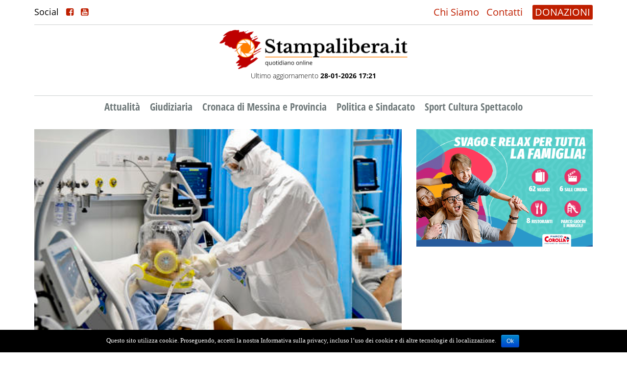

--- FILE ---
content_type: text/html; charset=UTF-8
request_url: https://www.stampalibera.it/2022/03/17/messina-sono-due-i-morti-causati-dal-coronavirus/
body_size: 7008
content:
<!DOCTYPE html>
<html lang="it-IT" prefix="og: http://ogp.me/ns# fb: http://ogp.me/ns/fb#">
<head>

    <meta name="viewport" content="width=device-width"/>
    <script>
        // <![CDATA[
        window.cssMinUrl = 'https://www.stampalibera.it/wp-content/themes/prod/styles/site.min.css?version=onhst1cX6DszxZje-a4GO';
        window.wpStartState = 'post,134000,single.php';
                // ]]>
    </script>
    <title>MESSINA: Sono due i morti causati dal coronavirus &#8211; Stampalibera.it</title>
<link rel='dns-prefetch' href='//s.w.org' />
<link rel="alternate" type="application/rss+xml" title="Stampalibera.it &raquo; Feed" href="https://www.stampalibera.it/feed/" />
<link rel="alternate" type="application/rss+xml" title="Stampalibera.it &raquo; Feed dei commenti" href="https://www.stampalibera.it/comments/feed/" />
<link rel="alternate" type="application/rss+xml" title="Stampalibera.it &raquo; MESSINA: Sono due i morti causati dal coronavirus Feed dei commenti" href="https://www.stampalibera.it/2022/03/17/messina-sono-due-i-morti-causati-dal-coronavirus/feed/" />
		<script type="text/javascript">
			window._wpemojiSettings = {"baseUrl":"https:\/\/s.w.org\/images\/core\/emoji\/11\/72x72\/","ext":".png","svgUrl":"https:\/\/s.w.org\/images\/core\/emoji\/11\/svg\/","svgExt":".svg","source":{"concatemoji":"https:\/\/www.stampalibera.it\/wp-includes\/js\/wp-emoji-release.min.js?ver=4.9.26"}};
			!function(e,a,t){var n,r,o,i=a.createElement("canvas"),p=i.getContext&&i.getContext("2d");function s(e,t){var a=String.fromCharCode;p.clearRect(0,0,i.width,i.height),p.fillText(a.apply(this,e),0,0);e=i.toDataURL();return p.clearRect(0,0,i.width,i.height),p.fillText(a.apply(this,t),0,0),e===i.toDataURL()}function c(e){var t=a.createElement("script");t.src=e,t.defer=t.type="text/javascript",a.getElementsByTagName("head")[0].appendChild(t)}for(o=Array("flag","emoji"),t.supports={everything:!0,everythingExceptFlag:!0},r=0;r<o.length;r++)t.supports[o[r]]=function(e){if(!p||!p.fillText)return!1;switch(p.textBaseline="top",p.font="600 32px Arial",e){case"flag":return s([55356,56826,55356,56819],[55356,56826,8203,55356,56819])?!1:!s([55356,57332,56128,56423,56128,56418,56128,56421,56128,56430,56128,56423,56128,56447],[55356,57332,8203,56128,56423,8203,56128,56418,8203,56128,56421,8203,56128,56430,8203,56128,56423,8203,56128,56447]);case"emoji":return!s([55358,56760,9792,65039],[55358,56760,8203,9792,65039])}return!1}(o[r]),t.supports.everything=t.supports.everything&&t.supports[o[r]],"flag"!==o[r]&&(t.supports.everythingExceptFlag=t.supports.everythingExceptFlag&&t.supports[o[r]]);t.supports.everythingExceptFlag=t.supports.everythingExceptFlag&&!t.supports.flag,t.DOMReady=!1,t.readyCallback=function(){t.DOMReady=!0},t.supports.everything||(n=function(){t.readyCallback()},a.addEventListener?(a.addEventListener("DOMContentLoaded",n,!1),e.addEventListener("load",n,!1)):(e.attachEvent("onload",n),a.attachEvent("onreadystatechange",function(){"complete"===a.readyState&&t.readyCallback()})),(n=t.source||{}).concatemoji?c(n.concatemoji):n.wpemoji&&n.twemoji&&(c(n.twemoji),c(n.wpemoji)))}(window,document,window._wpemojiSettings);
		</script>
		<style type="text/css">
img.wp-smiley,
img.emoji {
	display: inline !important;
	border: none !important;
	box-shadow: none !important;
	height: 1em !important;
	width: 1em !important;
	margin: 0 .07em !important;
	vertical-align: -0.1em !important;
	background: none !important;
	padding: 0 !important;
}
</style>
<link rel='stylesheet' id='tfba_socialfeed_style-css'  href='https://www.stampalibera.it/wp-content/plugins/arrow-twitter-feed/includes/../css/jquery.socialfeed.css?ver=1.0.0' type='text/css' media='all' />
<link rel='stylesheet' id='contact-form-7-css'  href='https://www.stampalibera.it/wp-content/plugins/contact-form-7/includes/css/styles.css?ver=4.6.1' type='text/css' media='all' />
<link rel='stylesheet' id='cookie-notice-front-css'  href='https://www.stampalibera.it/wp-content/plugins/cookie-notice/css/front.min.css?ver=4.9.26' type='text/css' media='all' />
<script type='text/javascript' src='https://www.stampalibera.it/wp-includes/js/jquery/jquery.js?ver=1.12.4'></script>
<script type='text/javascript' src='https://www.stampalibera.it/wp-includes/js/jquery/jquery-migrate.min.js?ver=1.4.1'></script>
<script type='text/javascript' src='https://www.stampalibera.it/wp-content/plugins/arrow-twitter-feed/includes/../bower_components/codebird-js/codebird.js?ver=4.9.26'></script>
<script type='text/javascript' src='https://www.stampalibera.it/wp-content/plugins/arrow-twitter-feed/includes/../bower_components/doT/doT.min.js?ver=4.9.26'></script>
<script type='text/javascript' src='https://www.stampalibera.it/wp-content/plugins/arrow-twitter-feed/includes/../bower_components/moment/min/moment.min.js?ver=4.9.26'></script>
<script type='text/javascript' src='https://www.stampalibera.it/wp-content/plugins/arrow-twitter-feed/includes/../js/jquery.socialfeed.js?ver=4.9.26'></script>
<script type='text/javascript'>
/* <![CDATA[ */
var cnArgs = {"ajaxurl":"https:\/\/www.stampalibera.it\/wp-admin\/admin-ajax.php","hideEffect":"fade","onScroll":"no","onScrollOffset":"100","cookieName":"cookie_notice_accepted","cookieValue":"true","cookieTime":"2592000","cookiePath":"\/","cookieDomain":"","redirection":"","cache":"1","refuse":"no","revoke_cookies":"0","revoke_cookies_opt":"automatic","secure":"1"};
/* ]]> */
</script>
<script type='text/javascript' src='https://www.stampalibera.it/wp-content/plugins/cookie-notice/js/front.min.js?ver=1.2.44'></script>
<script type='text/javascript' src='https://www.stampalibera.it/wp-content/plugins/the-preloader/js/preloader-script.js'></script>
<link rel='https://api.w.org/' href='https://www.stampalibera.it/wp-json/' />
<link rel="EditURI" type="application/rsd+xml" title="RSD" href="https://www.stampalibera.it/xmlrpc.php?rsd" />
<link rel="wlwmanifest" type="application/wlwmanifest+xml" href="https://www.stampalibera.it/wp-includes/wlwmanifest.xml" /> 
<link rel='prev' title='“8 marzo otto donne”, a Palazzo dei Leoni primo incontro su “Le donne del passato”' href='https://www.stampalibera.it/2022/03/17/8-marzo-otto-donne-a-palazzo-dei-leoni-primo-incontro-su-le-donne-del-passato/' />
<link rel='next' title='TEATRO VITTORIO EMANUELE: Rinviato lo spettacolo “Bellini Black Comedy”' href='https://www.stampalibera.it/2022/03/17/teatro-vittorio-emanuele-rinviato-lo-spettacolo-bellini-black-comedy/' />
<meta name="generator" content="WordPress 4.9.26" />
<link rel="canonical" href="https://www.stampalibera.it/2022/03/17/messina-sono-due-i-morti-causati-dal-coronavirus/" />
<link rel='shortlink' href='https://www.stampalibera.it/?p=134000' />
<link rel="alternate" type="application/json+oembed" href="https://www.stampalibera.it/wp-json/oembed/1.0/embed?url=https%3A%2F%2Fwww.stampalibera.it%2F2022%2F03%2F17%2Fmessina-sono-due-i-morti-causati-dal-coronavirus%2F" />
<link rel="alternate" type="text/xml+oembed" href="https://www.stampalibera.it/wp-json/oembed/1.0/embed?url=https%3A%2F%2Fwww.stampalibera.it%2F2022%2F03%2F17%2Fmessina-sono-due-i-morti-causati-dal-coronavirus%2F&#038;format=xml" />
    	<style type="text/css">
			#wptime-plugin-preloader{
				position: fixed;
				top: 0;
			 	left: 0;
			 	right: 0;
			 	bottom: 0;
				background:url(https://www.stampalibera.it/wp-content/plugins/the-preloader/images/preloader.GIF) no-repeat #FFFFFF 50%;
				-moz-background-size:64px 64px;
				-o-background-size:64px 64px;
				-webkit-background-size:64px 64px;
				background-size:64px 64px;
				z-index: 99998;
				width:100%;
				height:100%;
			}
		</style>

		<noscript>
    		<style type="text/css">
        		#wptime-plugin-preloader{
        			display:none !important;
        		}
    		</style>
		</noscript>
    <link rel="pingback" href="https://www.stampalibera.it/xmlrpc.php" />
		<style type="text/css">.recentcomments a{display:inline !important;padding:0 !important;margin:0 !important;}</style>
		<meta name="generator" content="Powered by Visual Composer - drag and drop page builder for WordPress."/>
<!--[if lte IE 9]><link rel="stylesheet" type="text/css" href="https://www.stampalibera.it/wp-content/plugins/js_composer/assets/css/vc_lte_ie9.min.css" media="screen"><![endif]--><noscript><style type="text/css"> .wpb_animate_when_almost_visible { opacity: 1; }</style></noscript>
<!-- START - Facebook Open Graph, Google+ and Twitter Card Tags 2.1.2 -->
 <!-- Facebook Open Graph -->
  <meta property="og:locale" content="it_IT"/>
  <meta property="og:site_name" content="Stampalibera.it"/>
  <meta property="og:title" content="MESSINA: Sono due i morti causati dal coronavirus"/>
  <meta property="og:url" content="https://www.stampalibera.it/2022/03/17/messina-sono-due-i-morti-causati-dal-coronavirus/"/>
  <meta property="og:type" content="article"/>
  <meta property="og:description" content="Sono due i morti causati dal coronavirus. Lo segnala il consueto report dell&#039;Asp. Stabile la situazione dei ricoveri all&#039;interno degli ospedali attrezzati contro il virus. Sono 101 i posti letto occupati, restano 15 i degenti in cura in terapia intensiva.

Nel dettaglio, al Policlinico si contano"/>
  <meta property="og:image" content="https://www.stampalibera.it/wp-content/uploads/2021/03/Covid-2.jpg"/>
  <meta property="article:published_time" content="2022-03-17T12:03:01+00:00"/>
  <meta property="article:modified_time" content="2022-03-17T12:03:01+00:00" />
  <meta property="og:updated_time" content="2022-03-17T12:03:01+00:00" />
  <meta property="article:section" content="Attualità"/>
 <!-- Google+ / Schema.org -->
  <meta itemprop="name" content="MESSINA: Sono due i morti causati dal coronavirus"/>
  <meta itemprop="description" content="Sono due i morti causati dal coronavirus. Lo segnala il consueto report dell&#039;Asp. Stabile la situazione dei ricoveri all&#039;interno degli ospedali attrezzati contro il virus. Sono 101 i posti letto occupati, restano 15 i degenti in cura in terapia intensiva.

Nel dettaglio, al Policlinico si contano"/>
  <meta itemprop="image" content="https://www.stampalibera.it/wp-content/uploads/2021/03/Covid-2.jpg"/>
 <!-- Twitter Cards -->
  <meta name="twitter:title" content="MESSINA: Sono due i morti causati dal coronavirus"/>
  <meta name="twitter:url" content="https://www.stampalibera.it/2022/03/17/messina-sono-due-i-morti-causati-dal-coronavirus/"/>
  <meta name="twitter:description" content="Sono due i morti causati dal coronavirus. Lo segnala il consueto report dell&#039;Asp. Stabile la situazione dei ricoveri all&#039;interno degli ospedali attrezzati contro il virus. Sono 101 i posti letto occupati, restano 15 i degenti in cura in terapia intensiva.

Nel dettaglio, al Policlinico si contano"/>
  <meta name="twitter:image" content="https://www.stampalibera.it/wp-content/uploads/2021/03/Covid-2.jpg"/>
  <meta name="twitter:card" content="summary_large_image"/>
 <!-- SEO -->
 <!-- Misc. tags -->
<!-- END - Facebook Open Graph, Google+ and Twitter Card Tags 2.1.2 -->
	

</head>
<body class="post-template-default single single-post postid-134000 single-format-standard cookies-not-set wpb-js-composer js-comp-ver-5.0.1 vc_responsive">
<div id="wptime-plugin-preloader"></div>
<section id="menu-mobile" class="blok section-menu-mobile">
    <div class="container-fluid container-menu-mobile-header">
        <div class="div-logo-mobile" style="">
            <a href="https://www.stampalibera.it">
                <img src="https://www.stampalibera.it/wp-content/themes/prod/images/logo-sl2021-1.png"
                     class="img-responsive">
            </a>
        </div>
        <div class="social-trigger-mobile" id="social-trigger-mobile" style="display: none">
            <i class="fa fa-share-alt-square"></i>
        </div>
        <div class="div-hamburger-mobile" id="hmbTrigger">
            <div class="div-hamburger-mobile-bar" id="hmb1"></div>
            <div class="div-hamburger-mobile-bar" id="hmb2"></div>
            <div class="div-hamburger-mobile-bar" id="hmb3"></div>
        </div>
    </div>

    <div class="blok" id="back-menu-mob-abs">
        <div class="blok blok-menu-mobile">
            <div class="menu-news-container"><ul id="primary" class="ul-blok-menu-mobile"><li id="menu-item-132384" class="menu-item menu-item-type-taxonomy menu-item-object-category current-post-ancestor current-menu-parent current-post-parent menu-item-132384"><a href="https://www.stampalibera.it/category/attualita/">Attualità</a></li>
<li id="menu-item-119475" class="menu-item menu-item-type-taxonomy menu-item-object-category menu-item-119475"><a href="https://www.stampalibera.it/category/inchieste-giornalistiche-e-giudiziarie/">Giudiziaria</a></li>
<li id="menu-item-119476" class="menu-item menu-item-type-taxonomy menu-item-object-category menu-item-119476"><a href="https://www.stampalibera.it/category/cronaca-di-messina/">Cronaca di Messina e Provincia</a></li>
<li id="menu-item-119477" class="menu-item menu-item-type-taxonomy menu-item-object-category menu-item-119477"><a href="https://www.stampalibera.it/category/politica/">Politica e Sindacato</a></li>
<li id="menu-item-119478" class="menu-item menu-item-type-taxonomy menu-item-object-category menu-item-119478"><a href="https://www.stampalibera.it/category/culture/">Sport Cultura Spettacolo</a></li>
<li id="menu-item-119592" class="only-mobile menu-item menu-item-type-post_type menu-item-object-page menu-item-119592"><a href="https://www.stampalibera.it/contatti/">Contatti</a></li>
<li id="menu-item-119593" class="only-mobile menu-item menu-item-type-post_type menu-item-object-page menu-item-119593"><a href="https://www.stampalibera.it/chi-sono/">Chi Siamo</a></li>
</ul></div>        </div>
    </div>
</section><div style="height: 75px; width: 100%; float: left; position: relative" class="hidden-lg hidden-md"></div>
<div class="page-wrapper">
            <div class="menu-background">
            <header id="header" class="header">
    <div class="container">
        <div class="row">
            <div class="col-md-12">
                <div class="header-wrapper hw-top hidden-xs hidden-sm">

                    <div class="social-desktop">
                            <span>
                                Social
                                <a href="https://www.facebook.com/stampalibera.it/" target="_blank"><i class="fa fa-facebook-square"></i></a>
                                <a href="https://www.youtube.com/channel/UCC7J2k8zEXXRgLgcfd-rMhw" target="_blank"><i class="fa fa-youtube-square"></i></a>

                            </span>
                    </div>
                    <div class="top-menu">
                        <ul class="top-nav">
                            <li>
                                <a href="https://www.stampalibera.it/chi-sono">Chi Siamo</a>
                                <a href="https://www.stampalibera.it/contatti">Contatti</a>
                            </li>
                        </ul>
                        <ul class="dona">
                            <li>
                                <a href="https://www.stampalibera.it/sostieni">DONAZIONI</a>
                            </li>
                        </ul>
                    </div>

                </div>
                <div class="header-wrapper hw-middle">
                    <div id="branding" class="logo-head" style="display: inline; float:none">
                        <div id="site-title">
                            <h1 style="display: none">MESSINA: Sono due i morti causati dal coronavirus &#8211; Stampalibera.it</h1>
                            <a href="https://www.stampalibera.it">
                                <img src="https://www.stampalibera.it/wp-content/themes/prod/images/logo-sl2021-1.png"
                                     width="auto">
                            </a>
                            <p>Ultimo aggiornamento <strong>28-01-2026 17:21</strong></p>

                        </div>
                    </div>
                    <div class="banner-logo hidden-xs hidden-sm" style="width: 750px; display: inline-block; float: none;">
                                <!-- banner-testata -->
        <div class="side-right-ads" data-banner-slug="banner-testata">
                                <div class="ad-item-right ad-item-banner-testata">
                        <a href="http://www.stampalibera.it/sostieni/">
                            <img data-src=""
                                 class="img-responsive hidden-sm hidden-xs img-ads-2021 lazy">
                            <img data-src=""
                                 class="img-responsive hidden-lg hidden-md img-ads-2021 lazy">
                        </a>
                    </div>
                
        </div>
                        </div>
                    <div class="banner-logo hidden-md hidden-lg blok" style="margin-top: 15px">
                                <!-- banner-testata -->
        <div class="side-right-ads" data-banner-slug="banner-testata">
                                <div class="ad-item-right ad-item-banner-testata">
                        <a href="http://www.stampalibera.it/sostieni/">
                            <img data-src=""
                                 class="img-responsive hidden-sm hidden-xs img-ads-2021 lazy">
                            <img data-src=""
                                 class="img-responsive hidden-lg hidden-md img-ads-2021 lazy">
                        </a>
                    </div>
                
        </div>
                        </div>
                </div>
                <div class="header-wrapper hw-bottom hidden-xs hidden-sm">

                    <nav id="menu" class="main-menu-desktop">
                        <h2 style="display: none">Site Navigation</h2>
                        <div class="menu-news-container"><ul id="menu-news" class="menu"><li class="menu-item menu-item-type-taxonomy menu-item-object-category current-post-ancestor current-menu-parent current-post-parent menu-item-132384"><a href="https://www.stampalibera.it/category/attualita/">Attualità</a></li>
<li class="menu-item menu-item-type-taxonomy menu-item-object-category menu-item-119475"><a href="https://www.stampalibera.it/category/inchieste-giornalistiche-e-giudiziarie/">Giudiziaria</a></li>
<li class="menu-item menu-item-type-taxonomy menu-item-object-category menu-item-119476"><a href="https://www.stampalibera.it/category/cronaca-di-messina/">Cronaca di Messina e Provincia</a></li>
<li class="menu-item menu-item-type-taxonomy menu-item-object-category menu-item-119477"><a href="https://www.stampalibera.it/category/politica/">Politica e Sindacato</a></li>
<li class="menu-item menu-item-type-taxonomy menu-item-object-category menu-item-119478"><a href="https://www.stampalibera.it/category/culture/">Sport Cultura Spettacolo</a></li>
<li class="only-mobile menu-item menu-item-type-post_type menu-item-object-page menu-item-119592"><a href="https://www.stampalibera.it/contatti/">Contatti</a></li>
<li class="only-mobile menu-item menu-item-type-post_type menu-item-object-page menu-item-119593"><a href="https://www.stampalibera.it/chi-sono/">Chi Siamo</a></li>
</ul></div>
                    </nav>
                </div>
            </div>
        </div>
    </div>
</header>
<style>
    .img-ads-2021{
        float: left;
        display: block;
        margin: 0;
        padding: 0;
        width: 100% !important;
        height: auto!important;
    }
    .ad-item-banner-testata{
        margin-bottom: 0!important;
    }
</style>        </div>
        <main id="content">

        <div class="section-home-news">
            <div class="container">

                <div class="row ">
                    <div class="col-md-12">
                        <div class="blok">
                            <div class="row">
                                <div class="col-md-8">

                                    
                                        <div class="home-news-wrapper secondary">
                                            <div class="home-news-content secondary">
                                                <div class="row">
                                                    <div class="col-md-12">

                                                        <div class="home-thumb img-responsive">
                                                                                                                            <img src="https://www.stampalibera.it/wp-content/uploads/2021/03/Covid-2.jpg"
                                                                     class="img-responsive">
                                                                                                                        
                                                        </div>
                                                    </div>
                                                    <div class="col-md-12">
                                                        <div class="home-news-date">
                                                            17 Marzo 2022                                                            <span>Attualità</span>
                                                        </div>
                                                        <div class="home-news-title single">
                                                            <h3>MESSINA: Sono due i morti causati dal coronavirus</h3>
                                                        </div>
                                                        <div class="blok notizia-top-ad">
                                                                    <!-- news-top -->
        <div class="side-right-ads" data-banner-slug="news-top">
                                <div class="ad-item-right ad-item-news-top">
                        <a href="">
                            <img data-src=""
                                 class="img-responsive hidden-sm hidden-xs img-ads-2021 lazy">
                            <img data-src=""
                                 class="img-responsive hidden-lg hidden-md img-ads-2021 lazy">
                        </a>
                    </div>
                
        </div>
                                                            </div>
                                                        <div class="blok social-single" style="margin-bottom: 15px;">
                                                            <div id="share"></div>
                                                        </div>
                                                        <div class="home-news-ex single">
                                                                                                                        
                                                                <p>Sono due i morti causati dal coronavirus. Lo segnala il consueto report dell'Asp. Stabile la situazione dei ricoveri all'interno degli ospedali attrezzati contro il virus. Sono 101 i posti letto occupati, restano 15 i degenti in cura in terapia intensiva.</p>                                                                <!-- start ads --!>                                                                        <!-- interno -->
        <div class="side-right-ads" data-banner-slug="interno">
                                <div class="ad-item-right ad-item-interno">
                        <a href="https://www.parcocorolla.it/evento/394/SALDI-INVERNALI.html">
                            <img data-src="https://www.stampalibera.it/wp-content/uploads/2022/04/banner-750x250-Saldi-Corolla_Gen2026.gif"
                                 class="img-responsive hidden-sm hidden-xs img-ads-2021 lazy">
                            <img data-src="https://www.stampalibera.it/wp-content/uploads/2022/04/banner-480x320-Saldi-Corolla_Gen2026.gif"
                                 class="img-responsive hidden-lg hidden-md img-ads-2021 lazy">
                        </a>
                    </div>
                                    <div class="ad-item-right ad-item-interno">
                        <a href="https://www.nettunomultiservizi.it">
                            <img data-src="https://www.stampalibera.it/wp-content/uploads/2022/04/970x250-ok-semplificato.gif"
                                 class="img-responsive hidden-sm hidden-xs img-ads-2021 lazy">
                            <img data-src="https://www.stampalibera.it/wp-content/uploads/2022/04/970x250esattissimo-okkk.gif"
                                 class="img-responsive hidden-lg hidden-md img-ads-2021 lazy">
                        </a>
                    </div>
                                    <div class="ad-item-right ad-item-interno">
                        <a href="https://carontetourist.it/it">
                            <img data-src="https://www.stampalibera.it/wp-content/uploads/2022/04/700x280.gif"
                                 class="img-responsive hidden-sm hidden-xs img-ads-2021 lazy">
                            <img data-src="https://www.stampalibera.it/wp-content/uploads/2022/04/500x500.gif"
                                 class="img-responsive hidden-lg hidden-md img-ads-2021 lazy">
                        </a>
                    </div>
                                    <div class="ad-item-right ad-item-interno">
                        <a href="">
                            <img data-src=""
                                 class="img-responsive hidden-sm hidden-xs img-ads-2021 lazy">
                            <img data-src=""
                                 class="img-responsive hidden-lg hidden-md img-ads-2021 lazy">
                        </a>
                    </div>
                                    <div class="ad-item-right ad-item-interno">
                        <a href="">
                            <img data-src=""
                                 class="img-responsive hidden-sm hidden-xs img-ads-2021 lazy">
                            <img data-src=""
                                 class="img-responsive hidden-lg hidden-md img-ads-2021 lazy">
                        </a>
                    </div>
                
        </div>
                                                                    <!-- end ads --!>                                                                                                                                    
<p>Nel dettaglio, al Policlinico si contano 66 ricoverati, al Papardo 13, all'Ircss Neurolesi 5, al Piemonte 3.</p>
<p>Ancora in salita i contagi. In tutta la provincia i positivi sono attualmente 11490 (ieri erano 10699).</p>
<p>A Messina si registrano in totale 4814 casi (+638). I distretti con maggiori casi si confermano essere quelli di Messina (5538 totali, 727 nuovi)  Sant'Agata di Militello (1568, 156), Milazzo (1163, 165) e Barcellona Pozzo di Gotto (1156, 185).</p>
                                                                
                                                            

                                                                                                                        
                                                        </div>
                                                    </div>

                                                </div>
                                            </div>
                                        </div>

                                                                                                                
                                </div>
                                <div class="col-md-4">
                                            <!-- sidebar -->
        <div class="side-right-ads" data-banner-slug="sidebar">
                                <div class="ad-item-right ad-item-sidebar">
                        <a href="https://www.facebook.com/ParcoCorolla">
                            <img data-src="https://www.stampalibera.it/wp-content/uploads/2022/04/banner-480x320-Istituz-Corolla_mar2024-1.gif"
                                 class="img-responsive hidden-sm hidden-xs img-ads-2021 lazy">
                            <img data-src="https://www.stampalibera.it/wp-content/uploads/2022/04/banner-480x320-Istituz-Corolla_mar2024-1.gif"
                                 class="img-responsive hidden-lg hidden-md img-ads-2021 lazy">
                        </a>
                    </div>
                                    <div class="ad-item-right ad-item-sidebar">
                        <a href="">
                            <img data-src=""
                                 class="img-responsive hidden-sm hidden-xs img-ads-2021 lazy">
                            <img data-src=""
                                 class="img-responsive hidden-lg hidden-md img-ads-2021 lazy">
                        </a>
                    </div>
                                    <div class="ad-item-right ad-item-sidebar">
                        <a href="">
                            <img data-src=""
                                 class="img-responsive hidden-sm hidden-xs img-ads-2021 lazy">
                            <img data-src=""
                                 class="img-responsive hidden-lg hidden-md img-ads-2021 lazy">
                        </a>
                    </div>
                                    <div class="ad-item-right ad-item-sidebar">
                        <a href="">
                            <img data-src=""
                                 class="img-responsive hidden-sm hidden-xs img-ads-2021 lazy">
                            <img data-src=""
                                 class="img-responsive hidden-lg hidden-md img-ads-2021 lazy">
                        </a>
                    </div>
                
        </div>
                                                <!-- sidebar-sotto -->
        <div class="side-right-ads" data-banner-slug="sidebar-sotto">
                                <div class="ad-item-right ad-item-sidebar-sotto">
                        <a href="">
                            <img data-src=""
                                 class="img-responsive hidden-sm hidden-xs img-ads-2021 lazy">
                            <img data-src=""
                                 class="img-responsive hidden-lg hidden-md img-ads-2021 lazy">
                        </a>
                    </div>
                
        </div>
                                    </div>
                            </div>

                        </div>
                    </div>
                </div>
            </div>
        </div>


    </main>

<div class="blok footer-big">
    <div class="container">
        <div class="row">

            <div class="col-md-3">
                <div class="footer-blok">
                    <p>AGENZIA FOTOGIORNALISTICA ENRICO DI GIACOMO. TUTTI I DIRITTI RISERVATI.</p>

                </div>
            </div>
            <div class="col-md-3">
                <div class="blok footer-blok">
                    <p>REGISTRATA AL REGISTRO STAMPA DEL TRIBUNALE DI MESSINA AL N.10 DEL 02/10/2006.</p>
                </div>
            </div>

            <div class="col-md-3">
                <div class="blok footer-blok last-footer">
                    <p>P.IVA: 02595110830</p>
                    <a href="https://www.iubenda.com/privacy-policy/81998254" class="iubenda-black iubenda-embed " title="Privacy Policy">Privacy Policy</a> <script type="text/javascript">(function (w,d) {var loader = function () {var s = d.createElement("script"), tag = d.getElementsByTagName("script")[0]; s.src="https://cdn.iubenda.com/iubenda.js"; tag.parentNode.insertBefore(s,tag);}; if(w.addEventListener){w.addEventListener("load", loader, false);}else if(w.attachEvent){w.attachEvent("onload", loader);}else{w.onload = loader;}})(window, document);</script>

                </div>
            </div>
            <div class="col-md-3">
                <div class="blok footer-blok">
                    <div class="blok" style="margin-bottom: 30px">
                        <img src="https://www.stampalibera.it/wp-content/themes/prod/images/logo-sl2021-1.png"
                             alt="Fondazione di Comunitò di Messina"
                             style="float:right; width: 100%; height: auto"
                        ></div>


                </div>
            </div>
        </div>
    </div>
</div>
</div>


<noscript id="deferred-styles">
    <link rel="stylesheet" type="text/css"
          href="https://www.stampalibera.it/wp-content/themes/prod/styles/site.min.css"/>
</noscript>
<script>window._activeComponents = '';</script><script>window._activeApplications = '';</script><script src="https://www.stampalibera.it/wp-content/themes/prod/js/site.min.js?version=H_Y-nBFIa5iVIFTDziGBy" type="text/javascript" defer></script>
<script type='text/javascript' src='https://www.stampalibera.it/wp-content/plugins/contact-form-7/includes/js/jquery.form.min.js?ver=3.51.0-2014.06.20'></script>
<script type='text/javascript'>
/* <![CDATA[ */
var _wpcf7 = {"recaptcha":{"messages":{"empty":"Per favore dimostra che non sei un robot."}},"cached":"1"};
/* ]]> */
</script>
<script type='text/javascript' src='https://www.stampalibera.it/wp-content/plugins/contact-form-7/includes/js/scripts.js?ver=4.6.1'></script>
<script type='text/javascript' src='https://www.stampalibera.it/wp-includes/js/wp-embed.min.js?ver=4.9.26'></script>

			<div id="cookie-notice" role="banner" class="cn-bottom bootstrap" style="color: #fff; background-color: #000;"><div class="cookie-notice-container"><span id="cn-notice-text">Questo sito utilizza cookie. Proseguendo, accetti la nostra Informativa sulla privacy, incluso l’uso dei cookie e di altre tecnologie di localizzazione.</span><a href="#" id="cn-accept-cookie" data-cookie-set="accept" class="cn-set-cookie cn-button bootstrap button">Ok</a>
				</div>
				
			</div><!-- Global site tag (gtag.js) - Google Analytics -->
<script async src="https://www.googletagmanager.com/gtag/js?id=UA-93062637-1"></script>
<script>
    window.dataLayer = window.dataLayer || [];
    function gtag(){dataLayer.push(arguments);}
    gtag('js', new Date());

    gtag('config', 'UA-93062637-1');
</script>
<script src="https://cdn.jsdelivr.net/npm/vanilla-lazyload@18.0.0/dist/lazyload.min.js"></script>
<script>
    var lazyLoadInstance = new LazyLoad({
        // Your custom settings go here
    });
    jQuery(document).ready(function () {
       console.log('ready');
       lazyLoadInstance.update();
    });
</script>
</body>
</html>